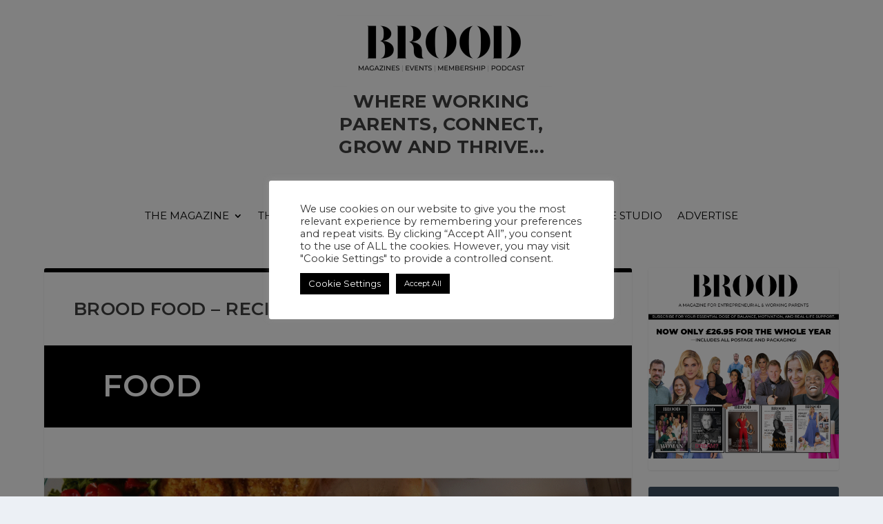

--- FILE ---
content_type: text/html; charset=utf-8
request_url: https://www.google.com/recaptcha/api2/aframe
body_size: 185
content:
<!DOCTYPE HTML><html><head><meta http-equiv="content-type" content="text/html; charset=UTF-8"></head><body><script nonce="X04VydJeXz8jf4BY8wv6lA">/** Anti-fraud and anti-abuse applications only. See google.com/recaptcha */ try{var clients={'sodar':'https://pagead2.googlesyndication.com/pagead/sodar?'};window.addEventListener("message",function(a){try{if(a.source===window.parent){var b=JSON.parse(a.data);var c=clients[b['id']];if(c){var d=document.createElement('img');d.src=c+b['params']+'&rc='+(localStorage.getItem("rc::a")?sessionStorage.getItem("rc::b"):"");window.document.body.appendChild(d);sessionStorage.setItem("rc::e",parseInt(sessionStorage.getItem("rc::e")||0)+1);localStorage.setItem("rc::h",'1769278826542');}}}catch(b){}});window.parent.postMessage("_grecaptcha_ready", "*");}catch(b){}</script></body></html>

--- FILE ---
content_type: text/javascript
request_url: https://broodmagazine.com/wp-content/plugins/website-toolbox-forums/core/client-info.js?ver=2.0.2
body_size: 824
content:
/**
 * Client OS Detection Script
 * Detects actual OS version using User Agent Client Hints API
 * and stores it in a cookie for server-side logging
 */
(function() {
    'use strict';
    
    /**
     * Get OS information using User Agent Client Hints API
     */
    async function getOSInfo() {
        try {
            // Check if User Agent Client Hints API is available
            if (navigator.userAgentData && navigator.userAgentData.getHighEntropyValues) {
                const hints = await navigator.userAgentData.getHighEntropyValues([
                    'platform',
                    'platformVersion'
                ]);
                
                if (hints.platform && hints.platformVersion) {
                    let osName = hints.platform;
                    let osVersion = hints.platformVersion;
                    
                    // Format platform version
                    if (osName === 'Android') {
                        // Android version is usually in format like "13.0.0"
                        osVersion = osVersion.split('.')[0];
                        return 'Android ' + osVersion;
                    } else if (osName === 'Windows') {
                        // Windows platform version >= 13 is Windows 11
                        const majorVersion = parseInt(osVersion.split('.')[0]);
                        return majorVersion >= 13 ? 'Windows 11' : 'Windows 10';
                    } else if (osName === 'macOS') {
                        return 'macOS ' + osVersion;
                    } else if (osName === 'iOS') {
                        return 'iOS ' + osVersion;
                    } else {
                        return osName + ' ' + osVersion;
                    }
                }
            }
        } catch (error) {
            console.debug('User Agent Client Hints not available:', error);
        }
        
        return null;
    }
    
    /**
     * Set cookie with OS info
     */
    function setOSCookie(osInfo) {
        if (!osInfo) return;
        
        // Set cookie for 7 days
        const expires = new Date();
        expires.setDate(expires.getDate() + 7);
        
        document.cookie = 'wtb_client_os=' + encodeURIComponent(osInfo) + 
                         '; expires=' + expires.toUTCString() + 
                         '; path=/; SameSite=Lax';
    }
    
    /**
     * Get cookie value
     */
    function getCookie(name) {
        const value = '; ' + document.cookie;
        const parts = value.split('; ' + name + '=');
        if (parts.length === 2) {
            return decodeURIComponent(parts.pop().split(';').shift());
        }
        return null;
    }
    
    /**
     * Initialize OS detection
     */
    async function init() {
        // Check if cookie already exists
        const existingOS = getCookie('wtb_client_os');
        if (existingOS) {
            return; // Cookie already set
        }
        
        // Get OS info and set cookie
        const osInfo = await getOSInfo();
        if (osInfo) {
            setOSCookie(osInfo);
        }
    }
    
    // Run on page load
    if (document.readyState === 'loading') {
        document.addEventListener('DOMContentLoaded', init);
    } else {
        init();
    }
})();
